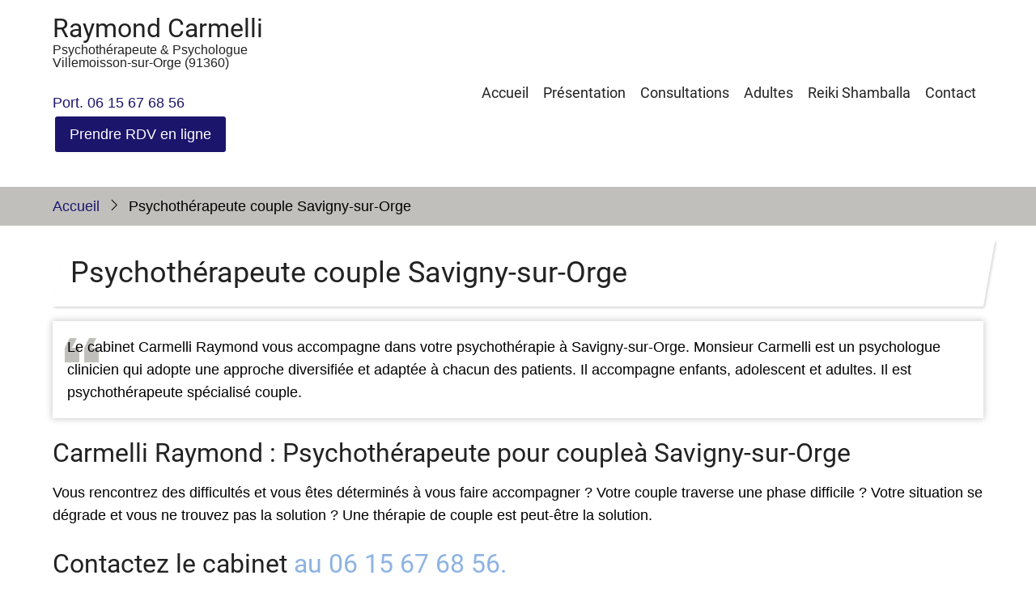

--- FILE ---
content_type: text/html; charset=UTF-8
request_url: https://psychotherapeute-essonne-91.fr/content/psychoth%C3%A9rapeute-couple-savigny-sur-orge
body_size: 14545
content:
<!DOCTYPE html>
<html lang="fr" dir="ltr">
  <head>
    <meta charset="utf-8" />
<meta name="description" content="Psychothérapeute couple Savigny-sur-Orge explication par Raymond Carmelli, Psychothérapeute à Villemoisson-sur-Orge (91360)" />
<link rel="canonical" href="https://psychotherapeute-essonne-91.fr/content/psychoth%C3%A9rapeute-couple-savigny-sur-orge" />
<meta name="Generator" content="Drupal 10 (https://www.drupal.org)" />
<meta name="MobileOptimized" content="width" />
<meta name="HandheldFriendly" content="true" />
<meta name="viewport" content="width=device-width, initial-scale=1.0" />
<link rel="icon" href="/themes/contrib/tarapro/favicon.ico" type="image/vnd.microsoft.icon" />

    <title>Psychologue Villemoisson-sur-Orge Psychothérapeute couple Savigny-sur-Orge | Raymond Carmelli Psychologue à Villemoisson-sur-Orge - Tél. 06 15 67 68 56</title>
        <link rel="preload" as="font" href="/themes/contrib/tarapro/fonts/open-sans.woff2" type="font/woff2" crossorigin>
    <link rel="preload" as="font" href="/themes/contrib/tarapro/fonts/roboto.woff2" type="font/woff2" crossorigin>
        <link rel="stylesheet" media="all" href="/sites/S_S7D2RZV5VZBIFNTBPTZNE6DEEQ/files/css/css_qdljYcO-dqFVP2PoVruob563_CsgmO0haGBRIKy8G2I.css?delta=0&amp;language=fr&amp;theme=tarapro&amp;include=eJxty0EKgDAMRNELKV3pfWKJpZBmpBOQ3l7c1I3b9_kcDG3pEOoS0uXqSCc85Fai6faH-8RiOMRWxrDq5WOgmL4HDVlshprhDc7oDyMML3U" />
<link rel="stylesheet" media="all" href="/sites/S_S7D2RZV5VZBIFNTBPTZNE6DEEQ/files/css/css_r1X4Go_rXi6FY2_aBgv48JAn5w988NlTkgREI7c3Q1A.css?delta=1&amp;language=fr&amp;theme=tarapro&amp;include=eJxty0EKgDAMRNELKV3pfWKJpZBmpBOQ3l7c1I3b9_kcDG3pEOoS0uXqSCc85Fai6faH-8RiOMRWxrDq5WOgmL4HDVlshprhDc7oDyMML3U" />

    <script src="/sites/S_S7D2RZV5VZBIFNTBPTZNE6DEEQ/files/js/js_Ap_vMM1SecoDf1avSGjTytahiFVWKiwfmhLIh55wwps.js?scope=header&amp;delta=0&amp;language=fr&amp;theme=tarapro&amp;include=eJxLKo5Pz08sSc4vzStJLdJHYuukZZaUZaYU60NpOD8zL7NEpySxKLGgKF8_PSc_KTFHt7ikMiczLx0unJFVDABkwCOk"></script>

  <style>
  :root {
  --bg-body: #ffffff;
  --color-primary: #1c156c;
  --color-primary-light: #c0bfbc;
  --color-secondary: #1c156c;
  --dark: #323d47;
  --light: #ffffff;
  --border: #1c156c;
  --text-color: #000000;
  --bold-color: #222222;
  }
  .header {
    background-color: #ffffff;
  }
</style>  </head>
  <body class="user-guest inner-page path-node page-type-page no-sidebar">
        <a href="#main-content" class="visually-hidden focusable">
      Aller au contenu principal
    </a>
    
      <div class="dialog-off-canvas-main-canvas" data-off-canvas-main-canvas>
    <header class="header">
  <div class="container">
    <div class="header-container">
          <div class="site-branding">
          <div class="block-region region-site-branding">
    <div id="block-tarapro-branding" class="settings-tray-editable block" data-drupal-settingstray="editable">
  
    
  <div class="block-content">
  <div class="site-brand">
        <div class="site-name-slogan">
               <div class="site-name">
            <a href="/" title="Accueil" rel="home">Raymond Carmelli</a>
         </div>
                     <div class="site-slogan">Psychothérapeute &amp; Psychologue<br>Villemoisson-sur-Orge (91360)</div>
         </div>
   </div>
  </div>
</div><div id="block-phonetoptara" class="settings-tray-editable block" data-drupal-settingstray="editable">
  
    
  <div class="block-content">
      
            <div class="field field--name-body field--type-text-with-summary field--label-hidden field-item"><p><br><a href="tel:+33615676856">Port. 06&nbsp;15&nbsp;67&nbsp;68&nbsp;56</a><br><a class="button" href="https://www.doctolib.fr/psychologue/villemoisson-sur-orge/raymond-carmelli" target="_blank">Prendre RDV en ligne</a></p></div>
      
    </div>
</div>
  </div>

      </div>
    <div class="header-right">
<!-- Start: primary menu region -->
<div class="mobile-menu">
  <span></span>
  <span></span>
  <span></span>
</div>
<div class="primary-menu-wrapper">
<div class="menu-wrap">
<div class="close-mobile-menu"><i class="icon-close" aria-hidden="true"></i></div>
  <div class="block-region region-primary-menu">
    <nav  id="block-tarapro-main-menu" class="settings-tray-editable block block-menu navigation menu-main" data-drupal-settingstray="editable" aria-labelledby="block-tarapro-main-menu-menu" role="navigation">
            
  <h2 class="visually-hidden block-title" id="block-tarapro-main-menu-menu">Main navigation</h2>
  
      
              <ul class="main-menu menu">
                    <li class="menu-item main-menu-item menu-item-level-1">
                <a href="/c/psychoth%C3%A9rapeute-villemoisson-sur-orge-val-de-marne-94" data-drupal-link-system-path="node/15">Accueil</a>

              </li>
                <li class="menu-item main-menu-item menu-item-level-1">
                <a href="/content/pr%C3%A9sentation" data-drupal-link-system-path="node/14">Présentation</a>

              </li>
                <li class="menu-item main-menu-item menu-item-level-1">
                <a href="/content/les-consultations" data-drupal-link-system-path="node/16">Consultations</a>

              </li>
                <li class="menu-item main-menu-item menu-item-level-1">
                <a href="/content/les-psychoth%C3%A9rapies-adultes" data-drupal-link-system-path="node/17">Adultes</a>

              </li>
                <li class="menu-item main-menu-item menu-item-level-1">
                <a href="/c/reiki-shamballa" data-drupal-link-system-path="node/66">Reiki Shamballa</a>

              </li>
                <li class="menu-item main-menu-item menu-item-level-1">
                <a href="/locationmap" data-drupal-link-system-path="node/10">Contact</a>

              </li>
        </ul>
  


  </nav>

  </div>

</div>
</div>
<!-- End: primary menu region -->
 <!--/end if for page.search_box -->
   <!--/end if for animated_sidebar_option -->
</div> <!--/.header-right -->
  </div> <!--/.header-container -->
  </div> <!--/.container -->
</header><!-- /.header -->
<!-- End: Header -->
<!-- Start: Breadcrumb -->
<div id="breadcrumb">
   <div class="container">
       <div class="block-region region-breadcrumb">
    <div id="block-tarapro-breadcrumbs" class="settings-tray-editable block" data-drupal-settingstray="editable">
  
    
  <div class="block-content">
        <nav class="breadcrumb" role="navigation" aria-labelledby="system-breadcrumb">
    <ol class="breadcrumb-items">
          <li class="breadcrumb-item">
                  <a href="/">Accueil</a><i class="icon-angle-right breadcrumb-item-seperator" aria-hidden="true"></i>
              </li>
          <li class="breadcrumb-item">
                  Psychothérapeute couple Savigny-sur-Orge
              </li>
        </ol>
  </nav>

    </div>
</div>
  </div>

   </div> <!--/.container -->
</div>
<!-- End: Breadcrumb -->
<!-- Start: highlighted -->
<div id="highlighted">
   <div class="container">
        <div class="block-region region-highlighted">
    <div data-drupal-messages-fallback class="hidden"></div>

  </div>

   </div>
</div>
<!-- End: highlighted -->
<div id="main-wrapper" class="main-wrapper">
  <div class="container">
    <div class="main-container">
      <main id="main" class="page-content">
        <a id="main-content" tabindex="-1"></a>                  <div class="block-region region-content">
    <div id="block-tarapro-page-title" class="block">
  
    
  <div class="block-content">
        
      <div class="page-title-wrap">
      <h1 class="page-title"><span>Psychothérapeute couple Savigny-sur-Orge</span>
</h1>
    </div> <!--/.page-title-wrap -->
    

    </div>
</div><div id="block-tarapro-content" class="block">
  
    
  <div class="block-content">
      <article class="node node-type-page node-view-mode-full">

  

  <div class="node-content">
    
            <div class="field field--name-body field--type-text-with-summary field--label-hidden field-item"><blockquote><p>Le cabinet Carmelli Raymond vous accompagne dans votre psychothérapie à Savigny-sur-Orge. Monsieur Carmelli est un psychologue clinicien qui adopte une approche diversifiée et adaptée à chacun des patients. Il accompagne enfants, adolescent et adultes. Il est psychothérapeute spécialisé couple.</p></blockquote><h2>Carmelli Raymond : Psychothérapeute pour coupleà Savigny-sur-Orge</h2><p>Vous rencontrez des difficultés et vous êtes déterminés à vous faire accompagner ? Votre couple traverse une phase difficile ? Votre situation se dégrade et vous ne trouvez pas la solution ? Une thérapie de couple est peut-être la solution.</p><h2>Contactez le cabinet<span style="color:#8db3e2;"> au </span><a href="tel:+33615676856"><span style="color:#8db3e2;">06&nbsp;15&nbsp;67&nbsp;68&nbsp;56</span></a><span style="color:#8db3e2;">.</span></h2><p>Avec une expérience de 30 ans dans la création de groupe thérapeutiques, et 15 ans d’expérience comme psychologue clinicien, psychopathologue et psychothérapeute, Carmelli Raymond vous reçoit dans son cabinet à Savigny-sur-Orge. La psychothérapie de couple vous aidera à comprendre le sens de vos souffrances et ainsi vous aider à aller mieux.</p><h2>Un psychothérapeute au service de votre sérénité</h2><p>Carmelli Raymond est disponible au <a href="tel:+33615676856">06&nbsp;15&nbsp;67&nbsp;68&nbsp;56</a> pour la prise de rendez-vous. Le bureau de votre thérapeute est au 16 rue des Peupliers, à Villemoisson sur Orge (91360). N’hésitez pas à nous appeler pour obtenir un rendez-vous dans les plus brefs délais. Carmelli Raymond est également un psychothérapeute pour les enfants et un <a href="/content/psychologue-savigny-sur-orge">psychologue</a>.</p></div>
      
  </div>
</article>

    </div>
</div>
  </div>

        <section id="content-bottom" class="section">
    <div class="block-region region-content-bottom">
    <div id="block-footertarapro" class="settings-tray-editable block" data-drupal-settingstray="editable">
  
    
  <div class="block-content">
      
            <div class="field field--name-body field--type-text-with-summary field--label-hidden field-item"><div class="text-center">
<h4>Contactez votre Psychothérapeute &amp; Psychologue</h4><br>
</div>
<hr>

<div class="full">
<div class="animate-fadeInUp delay-0s">
	<div class="box-icon2">
		<div class="icon"><i class="im im-phone"></i></div>
		<div class="box-content">
			<h4>Téléphone</h4>
			<p>  <a href="tel:+33615676856">Contactez nous au<br>06&nbsp;15&nbsp;67&nbsp;68&nbsp;56</a></p>



		</div>
	</div>
</div> <!-- /.one-three -->
<div class="animate-fadeInUp delay-0s">
	<div class="box-icon2">
		<div class="icon"><i class="im im-clock"></i></div>
		<div class="box-content">
			<h4>Horaires d'ouverture</h4>
<p>Mardi à Vendredi: 10h à 20h <br>
Samedi 10h à 19h</p>
		</div>
	</div>
</div> <!-- /.one-three -->
<div class="animate-fadeInUp delay-0s">
	<div class="box-icon2">
		<div class="icon"><i class="im im-location"></i></div>
		<div class="box-content">
			<h4>Adresse</h4>
			<p>16, rue des Peupliers<br>
91360 Villemoisson-sur-Orge</p>
		</div>
	</div>
</div> <!-- /.one-three -->
</div> <!-- /full -->
</div>
      
    </div>
</div><div id="block-tarapro-mentionslegalestara" class="settings-tray-editable block" data-drupal-settingstray="editable">
  
    
  <div class="block-content">
      
            <div class="field field--name-body field--type-text-with-summary field--label-hidden field-item"><hr><p>&nbsp;</p><p class="text-align-center"><a href="/node/37">Psychothérapeute couple Essonne</a> | <a href="/node/38">Psychothérapeute couple Morsang-sur-Orge </a>| <a href="/node/39">Psychothérapeute couple Savigny-sur-Orge</a> | <a href="/node/40">Psychothérapeute couple Épinay-sur-Orge </a>| <a href="/node/41">Psychothérapeute couple Longjumeau</a> | <a href="/node/42">Psychothérapeute Essonne </a>| <a href="/node/43">Psychothérapeute Morsang-sur-Orge</a> | <a href="/node/44">Psychothérapeute Savigny-sur-Orge</a> | <a href="/node/45">Psychothérapeute Épinay-sur-Orge</a> | <a href="/node/46">Psychothérapeute Longjumeau</a> | <a href="/node/47">Psychologue Essonne</a> | <a href="/node/48">Psychologue Morsang-sur-Orge</a> | <a href="/node/49">Psychologue Savigny-sur-Orge</a> | <a href="/node/50">Psychologue Épinay-sur-Orge</a> | <a href="/node/51">Psychologue Longjumeau</a> | <a href="/node/52">Psychothérapeute pour ados Essonne </a>| <a href="/node/53">Psychothérapeute pour ados Morsang-sur-Orge</a> | <a href="/node/53">Psychothérapeute pour ados Savigny-sur-Orge</a> | <a href="/node/55">Psychothérapeute pour ados Longjumeau </a>|<a href="/node/56"> Énergéticien Essonne</a> | <a href="/node/57">Énergéticien Morsang-sur-Orge</a> | <a href="/node/58">Énergéticien Savigny-sur-Orge</a> | <a href="/node/59">Énergéticien Épinay-sur-Orge</a> | <a href="/node/60">Énergéticien Longjumeau</a></p><hr><p>&nbsp;</p><p class="text-align-center"><a href="/node/9"><strong>Mentions légales</strong></a><br>Le site psychothérapeute a été réalisé par <a href="https://psy-site.fr/" target="_blank">www.psy-site.fr</a></p></div>
      
    </div>
</div>
  </div>

</section>
      </main>
                </div>   </div> </div><!-- Start: Footer -->
<footer id="footer">
  <div class="footer">
    <div class="container">
    <!-- /footer-top -->
        <!-- end condition if copyright or social icons -->
   <!-- end condition for footer_bottom -->
    </div><!-- /.container -->
  </div> <!--/.footer -->
</footer>
<div class="scrolltop"><i class="icon-arrow-up" aria-hidden="true"></i></div>
<!-- End: Footer -->



<style>
.header {
  position: sticky;
  top: 0;
}
</style>

  </div>

    
  
    <script type="application/json" data-drupal-selector="drupal-settings-json">{"path":{"baseUrl":"\/","pathPrefix":"","currentPath":"node\/39","currentPathIsAdmin":false,"isFront":false,"currentLanguage":"fr"},"pluralDelimiter":"\u0003","suppressDeprecationErrors":true,"bs_goatcounter":{"settings":{"prefix":"s7d2rzv5vzbifntbptzne6deeq"}},"fitvids":{"selectors":".video-container","custom_vendors":["iframe[src^=\u0022https:\/\/youtu.be\u0022]"],"ignore_selectors":""},"user":{"uid":0,"permissionsHash":"bfefb50910d59504131a9f97ca1c3259f1f5672ab7bab46510ddb1c3661568fb"}}</script>
<script src="/sites/S_S7D2RZV5VZBIFNTBPTZNE6DEEQ/files/js/js_l8eCSUw2fqwF2rS0KhYn4qbJDjobaMktSOCUps03GZo.js?scope=footer&amp;delta=0&amp;language=fr&amp;theme=tarapro&amp;include=eJxLKo5Pz08sSc4vzStJLdJHYuukZZaUZaYU60NpOD8zL7NEpySxKLGgKF8_PSc_KTFHt7ikMiczLx0unJFVDABkwCOk"></script>


  </body>
</html>
